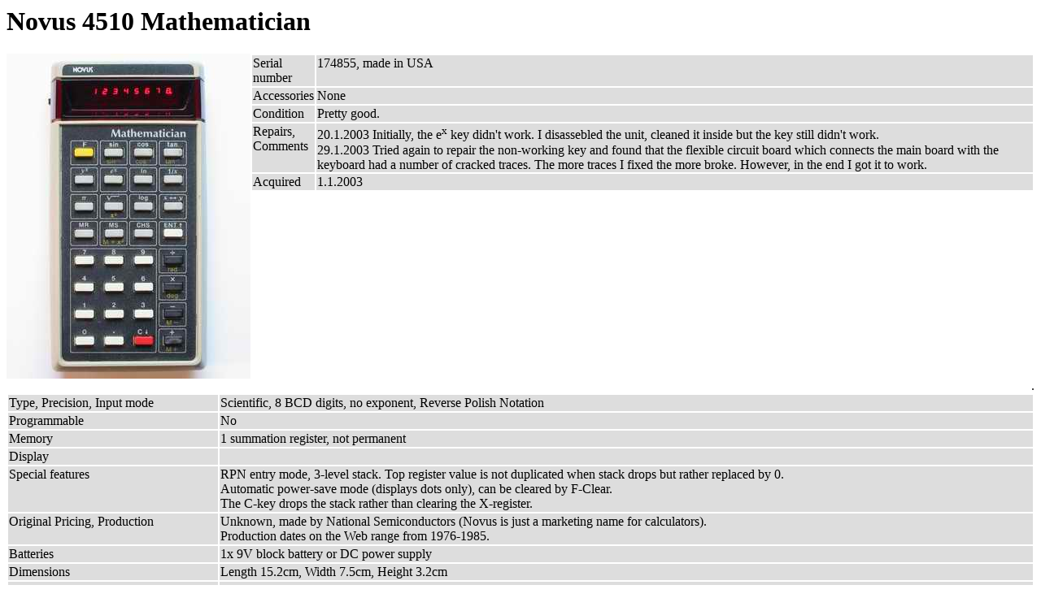

--- FILE ---
content_type: text/html
request_url: http://www.thimet.de/CalcCollection/Calculators/Novus-4510/Contents.htm
body_size: 4920
content:
<!DOCTYPE doctype PUBLIC "-//w3c//dtd html 4.0 transitional//en">
<html>
<head>
<meta http-equiv="Content-Type" content="text/html; charset=iso-8859-1">
<meta name="Author" content="Anton Thimet">
<meta name="GENERATOR" content="Mozilla/4.77 [en] (Windows NT 5.0; U) [Netscape]">
<title>Novus 4510</title>
</head>
<body>
<h1> Novus 4510 Mathematician<br>
</h1>
<table cellpadding="0" cellspacing="0" width="100%">
<tbody>
<tr valign="top">
<td width="1%"><a href="Novus-4510-M.JPG"><img src="Novus-4510-S.JPG" border="0" height="400" width="300"> </a></td>
<td>
<table width="100%">
<tbody>
<tr>
<td style="background-color: rgb(221, 221, 221);" valign="top">Serial number</td>
<td style="background-color: rgb(221, 221, 221);" valign="top">174855, made in USA</td>
</tr>
<tr>
<td style="background-color: rgb(221, 221, 221);" valign="top">Accessories</td>
<td style="background-color: rgb(221, 221, 221);" valign="top">None</td>
</tr>
<tr valign="top">
<td style="background-color: rgb(221, 221, 221);" valign="top">Condition</td>
<td style="background-color: rgb(221, 221, 221);" valign="top">Pretty good.</td>
</tr>
<tr valign="top">
<td style="background-color: rgb(221, 221, 221);" valign="top">Repairs, Comments</td>
<td style="background-color: rgb(221, 221, 221);" valign="top">20.1.2003 Initially, the e<sup>x</sup> key
didn't work.
I disassebled the unit, cleaned it inside but the key still didn't
work. <br>
29.1.2003 Tried again to repair the non-working key and found that the
flexible
circuit board which connects the main board with the keyboard had a
number
of cracked traces. The more traces I fixed the more broke. However, in
the
end I got it to work.</td>
</tr>
<tr>
<td style="background-color: rgb(221, 221, 221);" valign="top">Acquired</td>
<td style="background-color: rgb(221, 221, 221);" valign="top">1.1.2003</td>
</tr>
</tbody>
</table>
</td>
</tr>
</tbody>
</table>
<div align="right">.</div>
<table width="100%">
<tbody>
<tr>
<td style="background-color: rgb(221, 221, 221);" nowrap="nowrap" valign="top">Type, Precision, Input mode</td>
<td style="background-color: rgb(221, 221, 221);" valign="top">Scientific, 8 BCD digits, no exponent, Reverse
Polish
Notation</td>
</tr>
<tr>
<td style="background-color: rgb(221, 221, 221);" nowrap="nowrap" valign="top">Programmable</td>
<td style="background-color: rgb(221, 221, 221);" valign="top">No</td>
</tr>
<tr>
<td style="background-color: rgb(221, 221, 221);" nowrap="nowrap" valign="top">Memory</td>
<td style="background-color: rgb(221, 221, 221);" valign="top">1 summation register, not permanent</td>
</tr>
<tr>
<td style="background-color: rgb(221, 221, 221);" nowrap="nowrap" valign="top">Display</td>
<td style="background-color: rgb(221, 221, 221);" valign="top"><br>
</td>
</tr>
<tr valign="top">
<td style="background-color: rgb(221, 221, 221);" nowrap="nowrap" valign="top">Special features</td>
<td style="background-color: rgb(221, 221, 221);" valign="top">RPN entry mode, 3-level stack. Top register
value is not
duplicated when stack drops but rather replaced by 0. <br>
Automatic power-save mode (displays dots only), can be cleared by
F-Clear. <br>
The C-key drops the stack rather than clearing the X-register.</td>
</tr>
<tr valign="top">
<td style="background-color: rgb(221, 221, 221);" nowrap="nowrap" valign="top">Original Pricing, Production</td>
<td style="background-color: rgb(221, 221, 221);" valign="top">Unknown, made by National Semiconductors (Novus
is just
a marketing name for calculators). <br>
Production dates on the Web range from 1976-1985.</td>
</tr>
<tr>
<td style="background-color: rgb(221, 221, 221);" nowrap="nowrap" valign="top">Batteries</td>
<td style="background-color: rgb(221, 221, 221);" valign="top">1x 9V block battery or DC power supply</td>
</tr>
<tr>
<td style="background-color: rgb(221, 221, 221);" nowrap="nowrap" valign="top">Dimensions</td>
<td style="background-color: rgb(221, 221, 221);" valign="top">Length 15.2cm, Width 7.5cm, Height 3.2cm</td>
</tr>
<tr>
<td style="background-color: rgb(221, 221, 221);" nowrap="nowrap" valign="top">Links</td>
<td style="background-color: rgb(221, 221, 221);" valign="top">See <a href="http://www.classiccmp.org/calcmuseum/novusmath.htm">ClassicCmp</a>.<br>
<a href="NC-Novus-4510.pdf">Manual</a> (PDF, 22 pages, English)<br>
<a href="http://www.wass.net/manuals">Vintage Electronic
Calculator Manuals</a>.<br>
</td>
</tr>
<tr>
<td style="background-color: rgb(221, 221, 221);" nowrap="nowrap" valign="top">Comment</td>
<td style="background-color: rgb(221, 221, 221);" valign="top"><br>
</td>
</tr>
</tbody>
</table>
<div align="right">.</div>
<table bgcolor="#cccccc" cols="1" width="100%">
<tbody>
<tr>
<td><a href="../../Contents.html">Back To Contents</a></td>
</tr>
</tbody>
</table>
<br>
</body>
</html>
